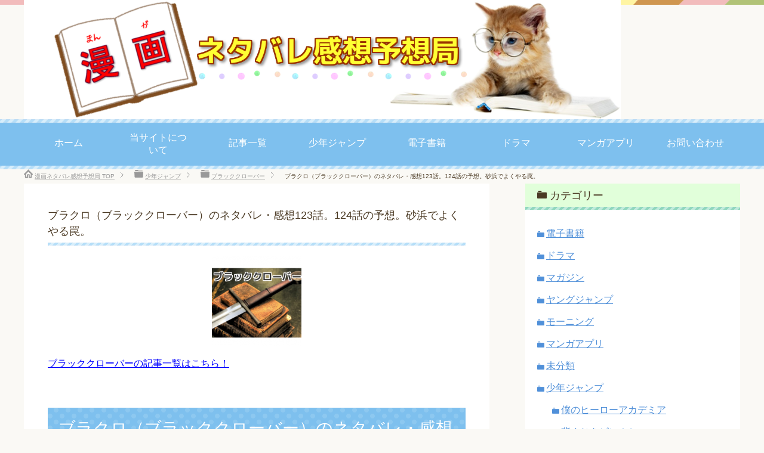

--- FILE ---
content_type: text/html; charset=UTF-8
request_url: https://xn--5ck1ak6it16nchrtqhba70bp21j16n.xyz/archives/416
body_size: 13452
content:
<!DOCTYPE html>
<html lang="ja"
      class="col2">
<head prefix="og: https://ogp.me/ns# fb: https://ogp.me/ns/fb#">
	<script data-ad-client="ca-pub-4153946420297166" async src="https://pagead2.googlesyndication.com/pagead/js/adsbygoogle.js"></script>
	<script async src="https://pagead2.googlesyndication.com/pagead/js/adsbygoogle.js"></script>
<script>
     (adsbygoogle = window.adsbygoogle || []).push({
          google_ad_client: "ca-pub-4153946420297166",
          enable_page_level_ads: true
     });
</script>
<meta name="google-site-verification" content="Xjexcpq3zyTOIJAvggDkC2ghCyh6Oe9Oq8rdvUSKQdw" />
    <title>ブラクロ（ブラッククローバー）のネタバレ・感想123話。124話の予想。砂浜でよくやる罠。 | 漫画ネタバレ感想予想局</title>
    <meta charset="UTF-8">
    <meta https-equiv="X-UA-Compatible" content="IE=edge">
	        <meta name="viewport" content="width=device-width, initial-scale=1.0">
			            <meta name="keywords" content="ブラッククローバー">
				            <meta name="description" content="ブラクロ（ブラッククローバー）のネタバレ・感想123話。124話の予想。砂浜でよくやる罠。 二回戦第１試合が始まりました。 キルシュの桜魔法をアスタが黒い魔力で ザクスの罠ごと吹き飛ばします。 その続きです。 突然の出来 …">
		<link rel="canonical" href="https://xn--5ck1ak6it16nchrtqhba70bp21j16n.xyz/archives/416" />
<meta name='robots' content='max-image-preview:large' />
<link rel='dns-prefetch' href='//s.w.org' />
<link rel="alternate" type="application/rss+xml" title="漫画ネタバレ感想予想局 &raquo; フィード" href="https://xn--5ck1ak6it16nchrtqhba70bp21j16n.xyz/feed" />
<link rel="alternate" type="application/rss+xml" title="漫画ネタバレ感想予想局 &raquo; コメントフィード" href="https://xn--5ck1ak6it16nchrtqhba70bp21j16n.xyz/comments/feed" />
<link rel="alternate" type="application/rss+xml" title="漫画ネタバレ感想予想局 &raquo; ブラクロ（ブラッククローバー）のネタバレ・感想123話。124話の予想。砂浜でよくやる罠。 のコメントのフィード" href="https://xn--5ck1ak6it16nchrtqhba70bp21j16n.xyz/archives/416/feed" />
		<script type="text/javascript">
			window._wpemojiSettings = {"baseUrl":"https:\/\/s.w.org\/images\/core\/emoji\/13.0.1\/72x72\/","ext":".png","svgUrl":"https:\/\/s.w.org\/images\/core\/emoji\/13.0.1\/svg\/","svgExt":".svg","source":{"concatemoji":"https:\/\/xn--5ck1ak6it16nchrtqhba70bp21j16n.xyz\/wp-includes\/js\/wp-emoji-release.min.js?ver=5.7.14"}};
			!function(e,a,t){var n,r,o,i=a.createElement("canvas"),p=i.getContext&&i.getContext("2d");function s(e,t){var a=String.fromCharCode;p.clearRect(0,0,i.width,i.height),p.fillText(a.apply(this,e),0,0);e=i.toDataURL();return p.clearRect(0,0,i.width,i.height),p.fillText(a.apply(this,t),0,0),e===i.toDataURL()}function c(e){var t=a.createElement("script");t.src=e,t.defer=t.type="text/javascript",a.getElementsByTagName("head")[0].appendChild(t)}for(o=Array("flag","emoji"),t.supports={everything:!0,everythingExceptFlag:!0},r=0;r<o.length;r++)t.supports[o[r]]=function(e){if(!p||!p.fillText)return!1;switch(p.textBaseline="top",p.font="600 32px Arial",e){case"flag":return s([127987,65039,8205,9895,65039],[127987,65039,8203,9895,65039])?!1:!s([55356,56826,55356,56819],[55356,56826,8203,55356,56819])&&!s([55356,57332,56128,56423,56128,56418,56128,56421,56128,56430,56128,56423,56128,56447],[55356,57332,8203,56128,56423,8203,56128,56418,8203,56128,56421,8203,56128,56430,8203,56128,56423,8203,56128,56447]);case"emoji":return!s([55357,56424,8205,55356,57212],[55357,56424,8203,55356,57212])}return!1}(o[r]),t.supports.everything=t.supports.everything&&t.supports[o[r]],"flag"!==o[r]&&(t.supports.everythingExceptFlag=t.supports.everythingExceptFlag&&t.supports[o[r]]);t.supports.everythingExceptFlag=t.supports.everythingExceptFlag&&!t.supports.flag,t.DOMReady=!1,t.readyCallback=function(){t.DOMReady=!0},t.supports.everything||(n=function(){t.readyCallback()},a.addEventListener?(a.addEventListener("DOMContentLoaded",n,!1),e.addEventListener("load",n,!1)):(e.attachEvent("onload",n),a.attachEvent("onreadystatechange",function(){"complete"===a.readyState&&t.readyCallback()})),(n=t.source||{}).concatemoji?c(n.concatemoji):n.wpemoji&&n.twemoji&&(c(n.twemoji),c(n.wpemoji)))}(window,document,window._wpemojiSettings);
		</script>
		<style type="text/css">
img.wp-smiley,
img.emoji {
	display: inline !important;
	border: none !important;
	box-shadow: none !important;
	height: 1em !important;
	width: 1em !important;
	margin: 0 .07em !important;
	vertical-align: -0.1em !important;
	background: none !important;
	padding: 0 !important;
}
</style>
	<link rel='stylesheet' id='wp-block-library-css'  href='https://xn--5ck1ak6it16nchrtqhba70bp21j16n.xyz/wp-includes/css/dist/block-library/style.min.css?ver=5.7.14' type='text/css' media='all' />
<link rel='stylesheet' id='contact-form-7-css'  href='https://xn--5ck1ak6it16nchrtqhba70bp21j16n.xyz/wp-content/plugins/contact-form-7/includes/css/styles.css?ver=5.0.2' type='text/css' media='all' />
<link rel='stylesheet' id='wc-shortcodes-style-css'  href='https://xn--5ck1ak6it16nchrtqhba70bp21j16n.xyz/wp-content/plugins/wc-shortcodes/public/assets/css/style.css?ver=3.42' type='text/css' media='all' />
<link rel='stylesheet' id='keni_base-css'  href='https://xn--5ck1ak6it16nchrtqhba70bp21j16n.xyz/wp-content/themes/keni71_wp_pretty_blue_201803220111/base.css?ver=5.7.14' type='text/css' media='all' />
<link rel='stylesheet' id='keni_rwd-css'  href='https://xn--5ck1ak6it16nchrtqhba70bp21j16n.xyz/wp-content/themes/keni71_wp_pretty_blue_201803220111/rwd.css?ver=5.7.14' type='text/css' media='all' />
<link rel='stylesheet' id='wordpresscanvas-font-awesome-css'  href='https://xn--5ck1ak6it16nchrtqhba70bp21j16n.xyz/wp-content/plugins/wc-shortcodes/public/assets/css/font-awesome.min.css?ver=4.7.0' type='text/css' media='all' />
<script type='text/javascript' src='https://xn--5ck1ak6it16nchrtqhba70bp21j16n.xyz/wp-includes/js/jquery/jquery.min.js?ver=3.5.1' id='jquery-core-js'></script>
<script type='text/javascript' src='https://xn--5ck1ak6it16nchrtqhba70bp21j16n.xyz/wp-includes/js/jquery/jquery-migrate.min.js?ver=3.3.2' id='jquery-migrate-js'></script>
<script type='text/javascript' src='https://xn--5ck1ak6it16nchrtqhba70bp21j16n.xyz/wp-content/plugins/google-analyticator/external-tracking.min.js?ver=6.5.4' id='ga-external-tracking-js'></script>
<link rel="https://api.w.org/" href="https://xn--5ck1ak6it16nchrtqhba70bp21j16n.xyz/wp-json/" /><link rel="alternate" type="application/json" href="https://xn--5ck1ak6it16nchrtqhba70bp21j16n.xyz/wp-json/wp/v2/posts/416" /><link rel="EditURI" type="application/rsd+xml" title="RSD" href="https://xn--5ck1ak6it16nchrtqhba70bp21j16n.xyz/xmlrpc.php?rsd" />
<link rel="wlwmanifest" type="application/wlwmanifest+xml" href="https://xn--5ck1ak6it16nchrtqhba70bp21j16n.xyz/wp-includes/wlwmanifest.xml" /> 
<meta name="generator" content="WordPress 5.7.14" />
<link rel='shortlink' href='https://xn--5ck1ak6it16nchrtqhba70bp21j16n.xyz/?p=416' />
<link rel="alternate" type="application/json+oembed" href="https://xn--5ck1ak6it16nchrtqhba70bp21j16n.xyz/wp-json/oembed/1.0/embed?url=https%3A%2F%2Fxn--5ck1ak6it16nchrtqhba70bp21j16n.xyz%2Farchives%2F416" />
<link rel="alternate" type="text/xml+oembed" href="https://xn--5ck1ak6it16nchrtqhba70bp21j16n.xyz/wp-json/oembed/1.0/embed?url=https%3A%2F%2Fxn--5ck1ak6it16nchrtqhba70bp21j16n.xyz%2Farchives%2F416&#038;format=xml" />
<!-- Copyright protection script by daveligthart.com -->
<meta http-equiv="imagetoolbar" content="no">
<script language="Javascript">
/*<![CDATA[*/
document.oncontextmenu = function(){return false;};
/*]]>*/
</script>
<script type="text/javascript">
/*<![CDATA[*/
document.onselectstart=function(){
	if (event.srcElement.type != "text" && event.srcElement.type != "textarea" && event.srcElement.type != "password") {
		return false;
	}
	else {
	 	return true;
	}
};
if (window.sidebar) {
	document.onmousedown=function(e){
		var obj=e.target;
		if (obj.tagName.toUpperCase() == 'SELECT'
			|| obj.tagName.toUpperCase() == "INPUT" 
			|| obj.tagName.toUpperCase() == "TEXTAREA" 
			|| obj.tagName.toUpperCase() == "PASSWORD") {
			return true;
		}
		else {
			return false;
		}
	};
}
document.body.style.webkitTouchCallout='none';
/*]]>*/
</script>
<script type="text/javascript" language="JavaScript1.1">
/*<![CDATA[*/
if (parent.frames.length > 0) { top.location.replace(document.location); }
/*]]>*/
</script>
<script language="Javascript">
/*<![CDATA[*/
document.ondragstart = function(){return false;};
/*]]>*/
</script>
<style type="text/css">
<!—-
    * {
        -webkit-touch-callout: none;
        -webkit-user-select: none;
    }
     
    img {
	    -webkit-touch-callout: none;
        -webkit-user-select: none;
    }
-->
</style>
<!-- End Copyright protection script by daveligthart.com -->

<!-- Source hidden -->




















































































































































































































































































































































































































































































































































































































<!-- :-) -->
<link rel="amphtml" href="https://xn--5ck1ak6it16nchrtqhba70bp21j16n.xyz/archives/416/amp"><link rel="icon" href="https://xn--5ck1ak6it16nchrtqhba70bp21j16n.xyz/wp-content/uploads/2017/01/cropped-4MLfjsBKeFg0TVi1483807215_1483807266-32x32.png" sizes="32x32" />
<link rel="icon" href="https://xn--5ck1ak6it16nchrtqhba70bp21j16n.xyz/wp-content/uploads/2017/01/cropped-4MLfjsBKeFg0TVi1483807215_1483807266-192x192.png" sizes="192x192" />
<link rel="apple-touch-icon" href="https://xn--5ck1ak6it16nchrtqhba70bp21j16n.xyz/wp-content/uploads/2017/01/cropped-4MLfjsBKeFg0TVi1483807215_1483807266-180x180.png" />
<meta name="msapplication-TileImage" content="https://xn--5ck1ak6it16nchrtqhba70bp21j16n.xyz/wp-content/uploads/2017/01/cropped-4MLfjsBKeFg0TVi1483807215_1483807266-270x270.png" />
<!-- Google Analytics Tracking by Google Analyticator 6.5.4: http://www.videousermanuals.com/google-analyticator/ -->
<script type="text/javascript">
    var analyticsFileTypes = [''];
    var analyticsSnippet = 'disabled';
    var analyticsEventTracking = 'enabled';
</script>
<script type="text/javascript">
	(function(i,s,o,g,r,a,m){i['GoogleAnalyticsObject']=r;i[r]=i[r]||function(){
	(i[r].q=i[r].q||[]).push(arguments)},i[r].l=1*new Date();a=s.createElement(o),
	m=s.getElementsByTagName(o)[0];a.async=1;a.src=g;m.parentNode.insertBefore(a,m)
	})(window,document,'script','//www.google-analytics.com/analytics.js','ga');
	ga('create', 'UA-53390935-33', 'auto');
 
	ga('send', 'pageview');
</script>
    <!--[if lt IE 9]>
    <script src="https://xn--5ck1ak6it16nchrtqhba70bp21j16n.xyz/wp-content/themes/keni71_wp_pretty_blue_201803220111/js/html5.js"></script><![endif]-->
	

	<script async custom-element="amp-auto-ads"
        src="https://cdn.ampproject.org/v0/amp-auto-ads-0.1.js">
</script>
</head>
    <body class="post-template-default single single-post postid-416 single-format-standard wc-shortcodes-font-awesome-enabled">
	
    <div class="container">
        <header id="top" class="site-header ">
            <div class="site-header-in">
                <div class="site-header-conts">
					                        <p class="site-title"><a
                                    href="https://xn--5ck1ak6it16nchrtqhba70bp21j16n.xyz"><img src="https://xn--5ck1ak6it16nchrtqhba70bp21j16n.xyz/wp-content/uploads/2017/01/7yVWYv4p62pR8As1483800789_1483801289.png" alt="漫画ネタバレ感想予想局" /></a>
                        </p>
					                </div>
            </div>
			                <!--▼グローバルナビ-->
                <nav class="global-nav">
                    <div class="global-nav-in">
                        <div class="global-nav-panel"><span class="btn-global-nav icon-gn-menu">メニュー</span></div>
                        <ul id="menu">
							<li class="menu-item menu-item-type-custom menu-item-object-custom menu-item-home menu-item-950"><a href="http://xn--5ck1ak6it16nchrtqhba70bp21j16n.xyz">ホーム</a></li>
<li class="menu-item menu-item-type-post_type menu-item-object-page menu-item-951"><a href="https://xn--5ck1ak6it16nchrtqhba70bp21j16n.xyz/aboutus">当サイトについて</a></li>
<li class="menu-item menu-item-type-post_type menu-item-object-page menu-item-953"><a href="https://xn--5ck1ak6it16nchrtqhba70bp21j16n.xyz/sitemaps">記事一覧</a></li>
<li class="menu-item menu-item-type-taxonomy menu-item-object-category current-post-ancestor menu-item-56"><a href="https://xn--5ck1ak6it16nchrtqhba70bp21j16n.xyz/archives/category/jump">少年ジャンプ</a></li>
<li class="menu-item menu-item-type-taxonomy menu-item-object-category menu-item-942"><a href="https://xn--5ck1ak6it16nchrtqhba70bp21j16n.xyz/archives/category/%e9%9b%bb%e5%ad%90%e6%9b%b8%e7%b1%8d">電子書籍</a></li>
<li class="menu-item menu-item-type-taxonomy menu-item-object-category menu-item-943"><a href="https://xn--5ck1ak6it16nchrtqhba70bp21j16n.xyz/archives/category/%e3%83%89%e3%83%a9%e3%83%9e">ドラマ</a></li>
<li class="menu-item menu-item-type-taxonomy menu-item-object-category menu-item-944"><a href="https://xn--5ck1ak6it16nchrtqhba70bp21j16n.xyz/archives/category/%e3%83%9e%e3%83%b3%e3%82%ac%e3%82%a2%e3%83%97%e3%83%aa">マンガアプリ</a></li>
<li class="menu-item menu-item-type-post_type menu-item-object-page menu-item-952"><a href="https://xn--5ck1ak6it16nchrtqhba70bp21j16n.xyz/contactus">お問い合わせ</a></li>
                        </ul>
                    </div>
                </nav>
                <!--▲グローバルナビ-->
			        </header>
		        <!--▲サイトヘッダー-->

<div class="main-body">
<div class="main-body-in">

		<nav class="breadcrumbs">
			<ol class="breadcrumbs-in" itemscope itemtype="http://schema.org/BreadcrumbList">
				<li class="bcl-first" itemprop="itemListElement" itemscope itemtype="http://schema.org/ListItem">
	<a itemprop="item" href="https://xn--5ck1ak6it16nchrtqhba70bp21j16n.xyz"><span itemprop="name">漫画ネタバレ感想予想局</span> TOP</a>
	<meta itemprop="position" content="1" />
</li>
<li itemprop="itemListElement" itemscope itemtype="http://schema.org/ListItem">
	<a itemprop="item" href="https://xn--5ck1ak6it16nchrtqhba70bp21j16n.xyz/archives/category/jump"><span itemprop="name">少年ジャンプ</span></a>
	<meta itemprop="position" content="2" />
</li>
<li itemprop="itemListElement" itemscope itemtype="http://schema.org/ListItem">
	<a itemprop="item" href="https://xn--5ck1ak6it16nchrtqhba70bp21j16n.xyz/archives/category/jump/%e3%83%96%e3%83%a9%e3%83%83%e3%82%af%e3%82%af%e3%83%ad%e3%83%bc%e3%83%90%e3%83%bc"><span itemprop="name">ブラッククローバー</span></a>
	<meta itemprop="position" content="3" />
</li>
<li class="bcl-last">ブラクロ（ブラッククローバー）のネタバレ・感想123話。124話の予想。砂浜でよくやる罠。</li>
			</ol>
		</nav>
	
	<!--▼メインコンテンツ-->
	<main>
	<div class="main-conts">

		<!--記事-->
		<article id="post-416" class="section-wrap post-416 post type-post status-publish format-standard has-post-thumbnail category-2">
			<div class="section-in">

			<header class="article-header">
				<h1 class="section-title" itemprop="headline">ブラクロ（ブラッククローバー）のネタバレ・感想123話。124話の予想。砂浜でよくやる罠。</h1>

								
							</header>

			<div class="article-body">
			<p><img loading="lazy" class="aligncenter size-thumbnail wp-image-149" src="https://xn--5ck1ak6it16nchrtqhba70bp21j16n.xyz/wp-content/uploads/2017/01/5yc5eUaCZ9Q5YMx1484476849_1484477039-150x150.png" alt="" width="150" height="150" srcset="https://xn--5ck1ak6it16nchrtqhba70bp21j16n.xyz/wp-content/uploads/2017/01/5yc5eUaCZ9Q5YMx1484476849_1484477039-150x150.png 150w, https://xn--5ck1ak6it16nchrtqhba70bp21j16n.xyz/wp-content/uploads/2017/01/5yc5eUaCZ9Q5YMx1484476849_1484477039-60x60.png 60w" sizes="(max-width: 150px) 100vw, 150px" /></p>
<p><a href="https://xn--5ck1ak6it16nchrtqhba70bp21j16n.xyz/archives/category/jump/%E3%83%96%E3%83%A9%E3%83%83%E3%82%AF%E3%82%AF%E3%83%AD%E3%83%BC%E3%83%90%E3%83%BC" rel="nofollow"><span style="text-decoration: underline; color: #0000ff;">ブラッククローバーの記事一覧はこちら！</span></a></p>

<h2>ブラクロ（ブラッククローバー）のネタバレ・感想123話。124話の予想。砂浜でよくやる罠。</h2>
<p>二回戦第１試合が始まりました。<br />
キルシュの桜魔法をアスタが黒い魔力で<br />
ザクスの罠ごと吹き飛ばします。<br />
その続きです。</p>
<p>突然の出来事で国王は訳がわかりません。</p>
<p>「何じゃ何じゃ！？<br />
一体何がどーなっておるんじゃ？？」</p>
<p>魔法帝は目をキラキラさせます。</p>
<p>「アスタ君、また面白い力を身につけたね！！」</p>
<p>ザクスは怒りながらアスタの元へ<br />
歩いて行きます。</p>
<p>「何てことしてくれてんだテメぇ―――！！</p>
<p>仕掛けた罠が全部消えちまったじゃねーか！！」</p>
<p>アスタは不敵に笑います。</p>
<p>「フフフ…そーだなぁ、困ったよなぁ～～～…。<br />
そんなワケで…</p>
<p>作戦考えてくれ！！<br />
オレ達三人で勝てるヤツ！」</p>
<p>「……は！？」</p>
<p>ザクスは一瞬固まります。</p>
<p>アスタは腕を組んで高笑いしました。</p>
<p>「お前ズル賢いから思いつくだろ！？<br />
ここからは正々堂々ズルい作戦<br />
考えてくれよ！」</p>
<p>「何だそれ、矛盾してんじゃねーか！</p>
<p>さっきの力使ってオマエ一人で<br />
倒せばいーだろーが！<br />
何でオレが…」</p>
<p>「残念でしたー！<br />
あの技は一度使うとインターバルが<br />
必要なんだなこれが！」</p>
<p>ザクスはイライラします。</p>
<p>「何で嬉しそーなんだよクソガキ。<br />
頭オカシーんじゃ…」</p>
<p>アスタがザクスをビシッと指さしました。</p>
<p>「オレはチームとして戦いてーんだよ<br />
コノヤロォォォォ！！</p>
<p>別に昨日から罠張っててもいーよ！？<br />
オレとミモザも仲間に入れてくれるんならね！！</p>
<p>オレ達は白夜の魔眼を倒すロイヤルナイツに<br />
選ばれる為に戦ってんだろ！？</p>
<p>オレだって誰だって一人じゃ<br />
アイツらとは戦えねー！！</p>
<p>オレはここにいるスゲーヤツらと協力して<br />
スゲーヤツらに勝ちたい…！！」</p>
<p>ザクスはアスタにある人物の姿が重なりました。</p>
<p>―　ゾラ！</p>
<p>やっぱり凄いぞ魔法騎士団は！</p>
<p>とんでもない使い手だらけだ！</p>
<p>ただそんな魔法騎士も一人きりでは戦えない。</p>
<p>仲間を信じて共に死線を<br />
超えるものなんだ――…　―</p>
<p>「………」</p>
<p>アスタは力説します。</p>
<p>「―――しかも今の対戦相手には<br />
王族で珊瑚の孔雀の副団長ってゆー<br />
とんでもねー人がいる！！</p>
<p>こりゃー鎬を削らねー手は<br />
ねーぜぇぇぇぇ！！」</p>
<p>ザクスは自分を指すアスタの指を<br />
ぐにっと掴みました。</p>
<p>「いで――――っっ<br />
何すんだテメーコノヤロ…」</p>
<p>今度はザクスがアスタを指さします。</p>
<p>「王族と仲良く鎬を削る気はねーが…</p>
<p>オレはオレの目的の為に…<br />
しょーがねーからテメーを<br />
利用してやるよクソチビ…！！」</p>
<p>「へへへ、一緒に戦うならそれでいーよ。<br />
イカしたマスクヤロー！！」</p>
<p>ケッと呆れた後ザクスが言います。</p>
<p>「知っての通り、オレの魔法属性は灰だ。<br />
得意とするのは罠魔法…。</p>
<p>ただ前の試合みてーな大規模な罠は<br />
すぐには仕掛けられねー。</p>
<p>デカイ罠は仕掛けるのに時間と魔力がかかるし<br />
威力もそれに比例する。</p>
<p>だから徹夜したって言ったろーが。」</p>
<p>ミモザもアスタも青ざめます。</p>
<p>―　あれ本当だったの―――！？　―</p>
<p>「それをテメー簡単にブッ壊してくれやがって…」</p>
<p>アスタは軽く謝ります。</p>
<p>「いや～～～すまんすまん。<br />
だってしょーがないじゃないか～～～。」</p>
<p>ザクスは話を続けます。</p>
<p>「…そうだな…今すぐ出来るのは…<br />
単純に分けるとこの３つだ。</p>
<p>１、括り罠系</p>
<p>魔法陣に触れた相手を括りつける罠だ。</p>
<p>２、落とし穴系</p>
<p>単純明快、簡単な穴を作り<br />
そこに相手を落とす。</p>
<p>３、地雷系</p>
<p>簡単な攻撃魔法をその場に発生させる。</p>
<p>どれも一度掛かったら消えちまうし<br />
時間をかけて魔力を注がねーと<br />
大した威力は見込めねー…</p>
<p>さて…どーしたもんかね…。」</p>
<p>その頃キルシュはアスタの攻撃に<br />
衝撃を受けていました。</p>
<p>「―――何ということだ…！！</p>
<p>私の美しい魔法が…<br />
あんな下民のドス黒いものに<br />
汚されるなんて…！！」</p>
<p>マグナは笑って言います。</p>
<p>「想定の範囲内だわ。」</p>
<p>「！」</p>
<p>「散々技の練習してんの知ってたからなァ。<br />
アイツならどーにかすると思ったぜ…！</p>
<p>下民ナメんじゃねーってことだよなァ<br />
アスタ…！！</p>
<p>オレも下民だけど。」</p>
<p>その言葉にキルシュが振り向きます。</p>
<p>「なに…！？貴様も下民なのか…！？」</p>
<p>「あん？それが何か？王族さんよォ」</p>
<p>キルシュが絶叫します。</p>
<p>「汚れるッッ！！<br />
下民となど共闘出来るかッッ！！」</p>
<p>そのまま桜の雲に乗りアスタ達の元へ<br />
向かいます。</p>
<p>マグナは慌てます。</p>
<p>「あッ！ちょっと待てこのナルシスト――！！<br />
今更なんなんだテメー」</p>
<p>「私一人で十分だ！！<br />
奴は私が仕留める！！</p>
<p>オマエ達は魔晶石を守っていろ―――！！」</p>
<p>マグナは笑います。</p>
<p>「…そーかよ…！<br />
じゃーオレも好きにやらせてもらうぜ。」</p>
<p>ソルはわしわし頭を掻いて呆れます。</p>
<p>「まったく…！<br />
男って生き物は本当にバカたよな～～～！」</p>
<p>キルシュはアスタ達を目指して飛び続けます。</p>
<p>―　下民とは魔力が乏しい者共…<br />
それ即ち汚れし者共…！！</p>
<p>王族と…</p>
<p>最も美しき我々と同じ舞台に<br />
いてはならないのだ―――！！　―</p>
<p>キルシュは敵の魔力を感知します。</p>
<p>―　ミモザは我々の魔晶石に向かっているな…。</p>
<p>こちらの方にザクスとやらの魔力を感じる…。</p>
<p>あの汚物は…<br />
まったく魔力を感じられない…！<br />
何という生き物だ…！</p>
<p>どこに――――…　―</p>
<p>柱と岩場の向こうに剣を持ったアスタがいました。</p>
<p>「ミモザの兄ちゃん来たァァァァ！！」</p>
<p>「いたな！汚れ小僧め―――！！」</p>
<p>扇子を創り出します。</p>
<p>【　桜魔法　&#8221;那由多美刃桜舞&#8221;！！　】</p>
<p>扇ぐと無数の桜の花びらがアスタを攻撃しました。</p>
<p>「！！」</p>
<p>アスタも高速の剣で防御します。</p>
<p>「うおおおお！！！」</p>
<p>しかし僅かな隙間から花びらが入り込んで<br />
アスタの体を切り裂きます。</p>
<p>「ぐわぁァァァ！！」</p>
<p>たまらず逃げ出しました。</p>
<p>「やっぱ強え―――！！」</p>
<p>キルシュが後を追います。</p>
<p>「醜い逃げ様だ…！逃がすか――　！」</p>
<p>アスタは岩場の袋小路に逃げ込みました。</p>
<p>「ここまで来てみろォォォォ。」</p>
<p>しかしキルシュはあえて踏み込まず<br />
距離を取り感知します。</p>
<p>(微かだが…魔力を感じる。<br />
誘いこんで罠魔法にはめる気か…)</p>
<p>「貴様らの醜い策など見え透いてる！！」</p>
<p>【　桜魔法　&#8221;美しき我が分身&#8221;　】</p>
<p>桜魔法の分身たちはアスタの手前で<br />
罠にかかり次々に消滅しました。</p>
<p>アスタは焦ります。</p>
<p>「だぁ～～～～～罠が―――！！」</p>
<p>キルシュは再び扇から桜の花びらを発生させます。</p>
<p>「こんな粗末な罠にこの私がかかるとでも……！？</p>
<p>自ら剣の振りづらい狭所へ行き<br />
逃げ場も失うなど醜さの極み…！！」</p>
<p>「チクショオ～～～～～！！<br />
イイ作戦だと思ったのに―――！！」</p>
<p>「散れ！！下民よ―――！！」</p>
<p>キルシュが叫んだ瞬間ガクっと足が落ちました。</p>
<p>「！？」</p>
<p>そのままドザァッと穴に落下します。</p>
<p>「ぐッ…！！</p>
<p>な…何だこれは…！？</p>
<p>私は確かにすべての罠魔法を<br />
消したはず……！！」</p>
<p>ザクスが笑いながらキルシュを見下ろします。</p>
<p>「キヒヒヒヒ…バァ～～～～～カ。</p>
<p>オレ達より高性能な魔力感知ばっか<br />
当てにしてっから</p>
<p>低性能なオレ達が汗かいて掘った<br />
こんな【ただの罠】なんかに<br />
引っかかっちまうんだよ、王族様よォォ～～～！」</p>
<p>キルシュは慌てて体を起こします。</p>
<p>―　魔法ではなく肉体を使って掘ったのか…！！　―</p>
<p>「………！！</p>
<p>何て美しく無い……！！<br />
こんな原始的なものすぐに飛んで――…」</p>
<p>穴の真上から剣二本を十字に構えたアスタが<br />
飛び込んできます。</p>
<p>「な……！！」</p>
<p>「ミモザの兄ちゃんには悪いけど<br />
ちょっと気絶してもらうぜ！！」</p>
<p>咄嗟に桜の花びらで攻撃します。</p>
<p>「寄るな、汚れし者ォォ！！」</p>
<p>花びらはすべてアスタの剣に弾かれ<br />
キルシュに返ってきました。</p>
<p>―　反魔―――　―</p>
<p>そのままアスタはキルシュを桜魔法ごと<br />
押しつぶします。</p>
<p>今週はここまでです。</p>
<p>ザクスの名前がわかりましたね！<br />
ゾラ？</p>
<p>まさか徹夜までして罠をしかけていたなんて…。<br />
意外と真面目な人だった…。</p>
<p>全部無効になっちゃったけど！</p>
<p>これはザクスでなくても怒るよ～～！</p>
<p>でもアスタ、なんだかんだ言ってちゃんとザクスに<br />
計画立てさせるし演技もこなすし。</p>
<p>不器用そうに見えて<br />
意外と器用ですね…。</p>
<p>穴を掘ったのもアスタかな？<br />
体力勝負なら右に出る者はいないし！</p>
<p>多分お兄さんは一番傷つくやられ方。<br />
結構な黒歴史になったのではないでしょうか。</p>
<p>反魔法の剣で魔法が跳ね返った距離が<br />
至近距離過ぎて痛そう～～～！</p>
<h3>ここから来週の124話の予想です。</h3>
<p>お兄さんは気絶してしまったようなので<br />
今度はアスタVSマグナの一騎打ちかな？</p>
<p>ザクスの灰魔法は威力を上げるには<br />
相応の時間がかかるようなので<br />
あんまり手出しはしない気がします。</p>
<p>あとミモザVSソルの女対決かな？</p>
<p>この辺も意外といい勝負になりそうですね。</p>
<p>なんか魔法の試合というよりは<br />
スポーツ対決みたいだなぁ。</p>
<p>熱い展開を期待しています。</p>
<p>来週も楽しみです。</p>

<!-- WP QUADS Content Ad Plugin v. 1.7.8 -->
<div class="quads-location quads-ad3" id="quads-ad3" style="float:none;margin:0px;">
というわけですが、最後までお読み頂いてありがとうございました！<BR><BR>

<p style="text-align: center;">スポンサーリンク<br />
<script async src="//pagead2.googlesyndication.com/pagead/js/adsbygoogle.js"></script>
<!-- 記事下　レクタングル大 -->
<ins class="adsbygoogle"
     style="display:inline-block;width:336px;height:280px"
     data-ad-client="ca-pub-4153946420297166"
     data-ad-slot="7774657338"></ins>
<script>
(adsbygoogle = window.adsbygoogle || []).push({});
</script>
</div>

			</div><!--article-body-->
<script async src="//pagead2.googlesyndication.com/pagead/js/adsbygoogle.js"></script>
<ins class="adsbygoogle"
     style="display:block"
     data-ad-format="autorelaxed"
     data-ad-client="ca-pub-4153946420297166"
     data-ad-slot="4370726130"></ins>
<script>
     (adsbygoogle = window.adsbygoogle || []).push({});
</script>
						
						<div class="page-nav-bf cont-nav">
<p class="page-nav-next">「<a href="https://xn--5ck1ak6it16nchrtqhba70bp21j16n.xyz/archives/422" rel="next">ブラクロ（ブラッククローバー）のネタバレ・感想124話。125話の予想。一番の漢はソルなのでは…。</a>」</p>
<p class="page-nav-prev">「<a href="https://xn--5ck1ak6it16nchrtqhba70bp21j16n.xyz/archives/410" rel="prev">ブラクロ（ブラッククローバー）のネタバレ・感想122話。123話の予想。美しき幻ぶった斬り！</a>」</p>
			</div>
			
			<section id="comments" class="comments-area">
			
<!-- You can start editing here. -->


			<!-- If comments are open, but there are no comments. -->

	 	<div id="respond" class="comment-respond">
		<h3 id="reply-title" class="comment-reply-title">コメントを残す <small><a rel="nofollow" id="cancel-comment-reply-link" href="/archives/416#respond" style="display:none;">コメントをキャンセル</a></small></h3><form action="https://xn--5ck1ak6it16nchrtqhba70bp21j16n.xyz/wp-comments-post.php" method="post" id="commentform" class="comment-form" novalidate><div class="comment-form-author"><p><label for="author"><small>名前</small></label></p><p><input id="author" class="w50" name="author" type="text" value="" size="30" /></p></div>
<div class="comment-form-email comment-form-mail"><p><label for="email"><small>メールアドレス（公開されません）</small></label></p> <p><input id="email" class="w50" name="email" type="email" value="" size="30" /></p></div>
<div class="comment-form-url"><p><label for="url"><small>ウェブサイト</small></label></p><p><input id="url" class="w50" name="url" type="url" value="" size="30" /></p></div>
<p class="comment-form-cookies-consent"><input id="wp-comment-cookies-consent" name="wp-comment-cookies-consent" type="checkbox" value="yes" /> <label for="wp-comment-cookies-consent">次回のコメントで使用するためブラウザーに自分の名前、メールアドレス、サイトを保存する。</label></p>
<p class="comment-form-comment m0-b"><label for="comment"><small>コメント</small></label></p><p><textarea id="comment" name="comment" class="w90" cols="45" rows="8" maxlength="65525" aria-required="true" required="required"></textarea></p><p class="form-submit"><p class="al-c"><button name="submit" type="submit" id="submit" class="submit btn btn-form01" value="コメントを送信"><span>コメント送信</span></button></p> <input type='hidden' name='comment_post_ID' value='416' id='comment_post_ID' />
<input type='hidden' name='comment_parent' id='comment_parent' value='0' />
</p><p style="display: none;"><input type="hidden" id="akismet_comment_nonce" name="akismet_comment_nonce" value="fe33880e00" /></p><p style="display: none;"><input type="hidden" id="ak_js" name="ak_js" value="125"/></p></form>	</div><!-- #respond -->
				</section>

			</div><!--section-in-->
		</article><!--記事-->


	</div><!--main-conts-->
	</main>
	<!--▲メインコンテンツ-->

	    <!--▼サブコンテンツ-->
    <aside class="sub-conts sidebar">
		<section id="categories-2" class="section-wrap widget-conts widget_categories"><div class="section-in"><h3 class="section-title">カテゴリー</h3>
			<ul>
					<li class="cat-item cat-item-20"><a href="https://xn--5ck1ak6it16nchrtqhba70bp21j16n.xyz/archives/category/%e9%9b%bb%e5%ad%90%e6%9b%b8%e7%b1%8d">電子書籍</a>
</li>
	<li class="cat-item cat-item-21"><a href="https://xn--5ck1ak6it16nchrtqhba70bp21j16n.xyz/archives/category/%e3%83%89%e3%83%a9%e3%83%9e">ドラマ</a>
</li>
	<li class="cat-item cat-item-22"><a href="https://xn--5ck1ak6it16nchrtqhba70bp21j16n.xyz/archives/category/%e3%83%9e%e3%82%ac%e3%82%b8%e3%83%b3">マガジン</a>
</li>
	<li class="cat-item cat-item-23"><a href="https://xn--5ck1ak6it16nchrtqhba70bp21j16n.xyz/archives/category/%e3%83%a4%e3%83%b3%e3%82%b0%e3%82%b8%e3%83%a3%e3%83%b3%e3%83%97">ヤングジャンプ</a>
</li>
	<li class="cat-item cat-item-24"><a href="https://xn--5ck1ak6it16nchrtqhba70bp21j16n.xyz/archives/category/%e3%83%a2%e3%83%bc%e3%83%8b%e3%83%b3%e3%82%b0">モーニング</a>
</li>
	<li class="cat-item cat-item-10"><a href="https://xn--5ck1ak6it16nchrtqhba70bp21j16n.xyz/archives/category/%e3%83%9e%e3%83%b3%e3%82%ac%e3%82%a2%e3%83%97%e3%83%aa">マンガアプリ</a>
</li>
	<li class="cat-item cat-item-1"><a href="https://xn--5ck1ak6it16nchrtqhba70bp21j16n.xyz/archives/category/%e6%9c%aa%e5%88%86%e9%a1%9e">未分類</a>
</li>
	<li class="cat-item cat-item-7"><a href="https://xn--5ck1ak6it16nchrtqhba70bp21j16n.xyz/archives/category/jump">少年ジャンプ</a>
<ul class='children'>
	<li class="cat-item cat-item-4"><a href="https://xn--5ck1ak6it16nchrtqhba70bp21j16n.xyz/archives/category/jump/%e5%83%95%e3%81%ae%e3%83%92%e3%83%bc%e3%83%ad%e3%83%bc%e3%82%a2%e3%82%ab%e3%83%87%e3%83%9f%e3%82%a2">僕のヒーローアカデミア</a>
</li>
	<li class="cat-item cat-item-12"><a href="https://xn--5ck1ak6it16nchrtqhba70bp21j16n.xyz/archives/category/jump/%e8%83%8c%e3%81%99%e3%81%98%e3%82%92%e3%83%94%e3%83%b3%ef%bc%81%e3%81%a8-jump">背すじをピン！と</a>
</li>
	<li class="cat-item cat-item-3"><a href="https://xn--5ck1ak6it16nchrtqhba70bp21j16n.xyz/archives/category/jump/%e9%a3%9f%e6%88%9f%e3%81%ae%e3%82%bd%e3%83%bc%e3%83%9e">食戟のソーマ</a>
</li>
	<li class="cat-item cat-item-2"><a href="https://xn--5ck1ak6it16nchrtqhba70bp21j16n.xyz/archives/category/jump/%e3%83%96%e3%83%a9%e3%83%83%e3%82%af%e3%82%af%e3%83%ad%e3%83%bc%e3%83%90%e3%83%bc">ブラッククローバー</a>
</li>
</ul>
</li>
			</ul>

			</div></section>
		<section id="recent-posts-2" class="section-wrap widget-conts widget_recent_entries"><div class="section-in">
		<h3 class="section-title">最近の投稿</h3>
		<ul>
											<li>
					<a href="https://xn--5ck1ak6it16nchrtqhba70bp21j16n.xyz/archives/3037">あなたがしてくれなくてもの新名誠と楓について。</a>
									</li>
											<li>
					<a href="https://xn--5ck1ak6it16nchrtqhba70bp21j16n.xyz/archives/3032">あなたがしてくれなくてもの結婚記念日について感じた事</a>
									</li>
											<li>
					<a href="https://xn--5ck1ak6it16nchrtqhba70bp21j16n.xyz/archives/3028">あなたがしてくれなくても 27話のネタバレ・感想。28話の予想。ハンバーグも作れない。</a>
									</li>
											<li>
					<a href="https://xn--5ck1ak6it16nchrtqhba70bp21j16n.xyz/archives/3024">あなたがしてくれなくてものキャラクター・登場人物一覧</a>
									</li>
											<li>
					<a href="https://xn--5ck1ak6it16nchrtqhba70bp21j16n.xyz/archives/3020">あなたがしてくれなくてもにアニメ・映画・ドラマ化はあるか？</a>
									</li>
					</ul>

		</div></section><section id="text-2" class="section-wrap widget-conts widget_text"><div class="section-in"><h3 class="section-title">あなたのポチッと一押しが励みになります！応援宜しくお願い致します</h3>			<div class="textwidget"><a href="//comic.blogmura.com/ranking.html" target="_blank"rel="nofollow"><img src="//comic.blogmura.com/img/comic88_31.gif" width="88" height="31" border="0" alt="にほんブログ村 漫画ブログへ" /></a><br />

<a href="https://blog.with2.net/link.php?1890926:1139" rel="nofollow"title="レビュー ブログランキングへ"><img src="https://blog.with2.net/img/banner/c/banner_1/br_c_1139_1.gif" width="110" height="31" border="0" /></a><br /></div>
		</div></section>    </aside>
    <!--▲サブコンテンツ-->

	
</div>
</div>

<!--▼サイトフッター-->
<footer class="site-footer">
	<div class="site-footer-in">
	<div class="site-footer-conts">
		<ul class="site-footer-nav"><li class="menu-item menu-item-type-custom menu-item-object-custom menu-item-home menu-item-950"><a href="http://xn--5ck1ak6it16nchrtqhba70bp21j16n.xyz">ホーム</a></li>
<li class="menu-item menu-item-type-post_type menu-item-object-page menu-item-951"><a href="https://xn--5ck1ak6it16nchrtqhba70bp21j16n.xyz/aboutus">当サイトについて</a></li>
<li class="menu-item menu-item-type-post_type menu-item-object-page menu-item-953"><a href="https://xn--5ck1ak6it16nchrtqhba70bp21j16n.xyz/sitemaps">記事一覧</a></li>
<li class="menu-item menu-item-type-taxonomy menu-item-object-category current-post-ancestor menu-item-56"><a href="https://xn--5ck1ak6it16nchrtqhba70bp21j16n.xyz/archives/category/jump">少年ジャンプ</a></li>
<li class="menu-item menu-item-type-taxonomy menu-item-object-category menu-item-942"><a href="https://xn--5ck1ak6it16nchrtqhba70bp21j16n.xyz/archives/category/%e9%9b%bb%e5%ad%90%e6%9b%b8%e7%b1%8d">電子書籍</a></li>
<li class="menu-item menu-item-type-taxonomy menu-item-object-category menu-item-943"><a href="https://xn--5ck1ak6it16nchrtqhba70bp21j16n.xyz/archives/category/%e3%83%89%e3%83%a9%e3%83%9e">ドラマ</a></li>
<li class="menu-item menu-item-type-taxonomy menu-item-object-category menu-item-944"><a href="https://xn--5ck1ak6it16nchrtqhba70bp21j16n.xyz/archives/category/%e3%83%9e%e3%83%b3%e3%82%ac%e3%82%a2%e3%83%97%e3%83%aa">マンガアプリ</a></li>
<li class="menu-item menu-item-type-post_type menu-item-object-page menu-item-952"><a href="https://xn--5ck1ak6it16nchrtqhba70bp21j16n.xyz/contactus">お問い合わせ</a></li>
</ul>
	</div>
	</div>
	<div class="copyright">
		<p><small>(C) 2017漫画ネタバレ感想予想局</small></p>
	</div>
</footer>
<!--▲サイトフッター-->


<!--▼ページトップ-->
<p class="page-top"><a href="#top"><img class="over" src="https://xn--5ck1ak6it16nchrtqhba70bp21j16n.xyz/wp-content/themes/keni71_wp_pretty_blue_201803220111/images/common/page-top_off.png" width="80" height="80" alt="ページの先頭へ"></a></p>
<!--▲ページトップ-->

</div><!--container-->

<script type='text/javascript' id='contact-form-7-js-extra'>
/* <![CDATA[ */
var wpcf7 = {"apiSettings":{"root":"https:\/\/xn--5ck1ak6it16nchrtqhba70bp21j16n.xyz\/wp-json\/contact-form-7\/v1","namespace":"contact-form-7\/v1"},"recaptcha":{"messages":{"empty":"\u3042\u306a\u305f\u304c\u30ed\u30dc\u30c3\u30c8\u3067\u306f\u306a\u3044\u3053\u3068\u3092\u8a3c\u660e\u3057\u3066\u304f\u3060\u3055\u3044\u3002"}}};
/* ]]> */
</script>
<script type='text/javascript' src='https://xn--5ck1ak6it16nchrtqhba70bp21j16n.xyz/wp-content/plugins/contact-form-7/includes/js/scripts.js?ver=5.0.2' id='contact-form-7-js'></script>
<script type='text/javascript' src='https://xn--5ck1ak6it16nchrtqhba70bp21j16n.xyz/wp-includes/js/imagesloaded.min.js?ver=4.1.4' id='imagesloaded-js'></script>
<script type='text/javascript' src='https://xn--5ck1ak6it16nchrtqhba70bp21j16n.xyz/wp-includes/js/masonry.min.js?ver=4.2.2' id='masonry-js'></script>
<script type='text/javascript' src='https://xn--5ck1ak6it16nchrtqhba70bp21j16n.xyz/wp-includes/js/jquery/jquery.masonry.min.js?ver=3.1.2b' id='jquery-masonry-js'></script>
<script type='text/javascript' id='wc-shortcodes-rsvp-js-extra'>
/* <![CDATA[ */
var WCShortcodes = {"ajaxurl":"https:\/\/xn--5ck1ak6it16nchrtqhba70bp21j16n.xyz\/wp-admin\/admin-ajax.php"};
/* ]]> */
</script>
<script type='text/javascript' src='https://xn--5ck1ak6it16nchrtqhba70bp21j16n.xyz/wp-content/plugins/wc-shortcodes/public/assets/js/rsvp.js?ver=3.42' id='wc-shortcodes-rsvp-js'></script>
<script type='text/javascript' src='https://xn--5ck1ak6it16nchrtqhba70bp21j16n.xyz/wp-content/themes/keni71_wp_pretty_blue_201803220111/js/socialButton.js?ver=5.7.14' id='my-social-js'></script>
<script type='text/javascript' src='https://xn--5ck1ak6it16nchrtqhba70bp21j16n.xyz/wp-content/themes/keni71_wp_pretty_blue_201803220111/js/utility.js?ver=5.7.14' id='my-utility-js'></script>
<script type='text/javascript' src='https://xn--5ck1ak6it16nchrtqhba70bp21j16n.xyz/wp-includes/js/wp-embed.min.js?ver=5.7.14' id='wp-embed-js'></script>
<script async="async" type='text/javascript' src='https://xn--5ck1ak6it16nchrtqhba70bp21j16n.xyz/wp-content/plugins/akismet/_inc/form.js?ver=4.0.8' id='akismet-form-js'></script>
	

<div class="alistcloud-container-3280"><script src="https://cdn.alistcloud.com/adsv/serving.js" onload="__alist_adsv.init({sid:3280,t:'write'})"></script></div>
</body>
</html>

--- FILE ---
content_type: text/html; charset=utf-8
request_url: https://www.google.com/recaptcha/api2/aframe
body_size: 266
content:
<!DOCTYPE HTML><html><head><meta http-equiv="content-type" content="text/html; charset=UTF-8"></head><body><script nonce="3xAWmgvDhukmeArXdix8XA">/** Anti-fraud and anti-abuse applications only. See google.com/recaptcha */ try{var clients={'sodar':'https://pagead2.googlesyndication.com/pagead/sodar?'};window.addEventListener("message",function(a){try{if(a.source===window.parent){var b=JSON.parse(a.data);var c=clients[b['id']];if(c){var d=document.createElement('img');d.src=c+b['params']+'&rc='+(localStorage.getItem("rc::a")?sessionStorage.getItem("rc::b"):"");window.document.body.appendChild(d);sessionStorage.setItem("rc::e",parseInt(sessionStorage.getItem("rc::e")||0)+1);localStorage.setItem("rc::h",'1769799262114');}}}catch(b){}});window.parent.postMessage("_grecaptcha_ready", "*");}catch(b){}</script></body></html>